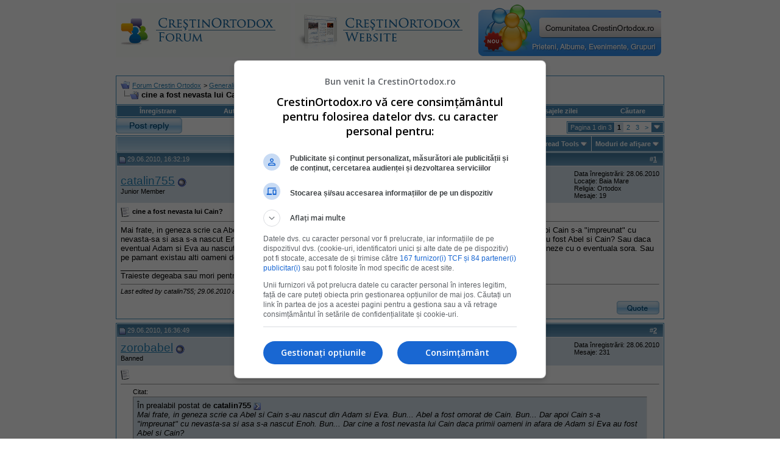

--- FILE ---
content_type: text/html; charset=ISO-8859-2
request_url: https://www.crestinortodox.ro/forum/showthread.php?s=e868bfdcc162c4e0fd4daa5047c02523&t=9950
body_size: 14957
content:
<!DOCTYPE html PUBLIC "-//W3C//DTD XHTML 1.0 Transitional//EN" "http://www.w3.org/TR/xhtml1/DTD/xhtml1-transitional.dtd">
<html xmlns="http://www.w3.org/1999/xhtml" dir="ltr" lang="ro">
<head>
	<meta http-equiv="Content-Type" content="text/html; charset=ISO-8859-2" />
<meta name="generator" content="vBulletin 3.7.3" />

<meta name="keywords" content=" cine a fost nevasta lui Cain?, crestinism, ortodox, ortodoxie, crestini, crestin" />
<meta name="description" content=" cine a fost nevasta lui Cain? " />


<!-- CSS Stylesheet -->
<style type="text/css" id="vbulletin_css">
/**
* vBulletin 3.7.3 CSS
* Style: 'Default Style'; Style ID: 1
*/
body
{
	background: #FFFFFF;
	color: #000000;
	font: 10pt verdana, geneva, lucida, 'lucida grande', arial, helvetica, sans-serif;
	margin: 5px 10px 10px 10px;
	padding: 0px;
}
a:visited, body_avisited
{
	text-decoration: none;
}
.page
{
	background: #FFFFFF;
	color: #000000;
}
.page a:link, .page_alink
{
	color: #2982b6;
	text-decoration: udnerline;
}
.page a:visited, .page_avisited
{
	color: #1f5e83;
	text-decoration: underline;
}
.page a:hover, .page a:active, .page_ahover
{
	color: #2982b6;
	text-decoration: none;
}
td, th, p, li
{
	font: 10pt verdana, geneva, lucida, 'lucida grande', arial, helvetica, sans-serif;
}
.tborder
{
	background: transparent;
	color: #000000;
	border: 1px solid #3f90be;
}
.tcat
{
	background: #869BBF url(images/gradients/gradient_tcat.gif) repeat-x top left;
	color: #004976;
	font: bold 10pt verdana, geneva, lucida, 'lucida grande', arial, helvetica, sans-serif;
}
.tcat a:link, .tcat_alink
{
	color: #004976;
	text-decoration: none;
}
.tcat a:visited, .tcat_avisited
{
	color: #004976;
	text-decoration: none;
}
.tcat a:hover, .tcat a:active, .tcat_ahover
{
	color: #004976;
	text-decoration: underline;
}
.thead
{
	background: #5C7099 url(images/gradients/gradient_thead.gif) repeat-x top left;
	color: #FFFFFF;
	font: bold 11px tahoma, verdana, geneva, lucida, 'lucida grande', arial, helvetica, sans-serif;
}
.thead a:link, .thead_alink
{
	color: #FFFFFF;
}
.thead a:visited, .thead_avisited
{
	color: #FFFFFF;
}
.thead a:hover, .thead a:active, .thead_ahover
{
	color: #FFFFFF;
	text-decoration: underline;
}
.tfoot
{
	background: #70a7ca;
	color: #ffffff;
}
.tfoot a:link, .tfoot_alink
{
	color: #ffffff;
}
.tfoot a:visited, .tfoot_avisited
{
	color: #ffffff;
}
.tfoot a:hover, .tfoot a:active, .tfoot_ahover
{
	color: #ffffff;
	text-decoration: underline;
}
.alt1, .alt1Active
{
	background: #ffffff;
	color: #000000;
}
.alt2, .alt2Active
{
	background: #d6e3eb;
	color: #000000;
}
.inlinemod
{
	background: #FFFFCC;
	color: #000000;
}
.wysiwyg
{
	background: #F5F5FF;
	color: #000000;
	font: 10pt verdana, geneva, lucida, 'lucida grande', arial, helvetica, sans-serif;
	margin: 5px 10px 10px 10px;
	padding: 0px;
}
.wysiwyg a:link, .wysiwyg_alink
{
	color: #2982b6;
}
.wysiwyg a:visited, .wysiwyg_avisited
{
	color: #1f5e83;
}
.wysiwyg a:hover, .wysiwyg a:active, .wysiwyg_ahover
{
	color: #2982b6;
	text-decoration: underline;
}
textarea, .bginput
{
	font: 10pt verdana, geneva, lucida, 'lucida grande', arial, helvetica, sans-serif;
}
.bginput option, .bginput optgroup
{
	font-size: 10pt;
	font-family: verdana, geneva, lucida, 'lucida grande', arial, helvetica, sans-serif;
}
.button
{
	font: 11px verdana, geneva, lucida, 'lucida grande', arial, helvetica, sans-serif;
}
select
{
	font: 11px verdana, geneva, lucida, 'lucida grande', arial, helvetica, sans-serif;
}
option, optgroup
{
	font-size: 11px;
	font-family: verdana, geneva, lucida, 'lucida grande', arial, helvetica, sans-serif;
}
.smallfont
{
	font: 11px verdana, geneva, lucida, 'lucida grande', arial, helvetica, sans-serif;
}
.time
{
	color: #000000;
}
.navbar
{
	font: 11px verdana, geneva, lucida, 'lucida grande', arial, helvetica, sans-serif;
}
.highlight
{
	color: #cc0000;
	font-weight: bold;
}
.fjsel
{
	background: #457da1;
	color: #ffffff;
}
.fjdpth0
{
	background: #F7F7F7;
	color: #000000;
}
.panel
{
	background: #E4E7F5 url(images/gradients/gradient_panel.gif) repeat-x top left;
	color: #000000;
	padding: 10px;
	border: 2px outset;
}
.panelsurround
{
	background: #D1D4E0 url(images/gradients/gradient_panelsurround.gif) repeat-x top left;
	color: #000000;
}
legend
{
	color: #c2c2c2;
	font: 11px tahoma, verdana, geneva, lucida, 'lucida grande', arial, helvetica, sans-serif;
}
.vbmenu_control
{
	background: #4686b0;
	color: #fff;
	font: bold 11px tahoma, verdana, geneva, lucida, 'lucida grande', arial, helvetica, sans-serif;
	padding: 3px 6px 3px 6px;
	white-space: nowrap;
}
.vbmenu_control a:link, .vbmenu_control_alink
{
	color: #fff;
	text-decoration: none;
}
.vbmenu_control a:visited, .vbmenu_control_avisited
{
	color: #fff;
	text-decoration: none;
}
.vbmenu_control a:hover, .vbmenu_control a:active, .vbmenu_control_ahover
{
	color: #fff;
	text-decoration: underline;
}
.vbmenu_popup
{
	background: #FFFFFF;
	color: #000000;
	border: 1px solid #0B198C;
}
.vbmenu_option
{
	background: #eeeeee;
	color: #4686b0;
	font: 11px verdana, geneva, lucida, 'lucida grande', arial, helvetica, sans-serif;
	white-space: nowrap;
	cursor: pointer;
}
.vbmenu_option a:link, .vbmenu_option_alink
{
	color: #4686b0;
	text-decoration: none;
}
.vbmenu_option a:visited, .vbmenu_option_avisited
{
	color: #4686b0;
	text-decoration: none;
}
.vbmenu_option a:hover, .vbmenu_option a:active, .vbmenu_option_ahover
{
	color: #4686b0;
	text-decoration: none;
}
.vbmenu_hilite
{
	background: #dddddd;
	color: #4686b0;
	font: 11px verdana, geneva, lucida, 'lucida grande', arial, helvetica, sans-serif;
	white-space: nowrap;
	cursor: pointer;
}
.vbmenu_hilite a:link, .vbmenu_hilite_alink
{
	color: #4686b0;
	text-decoration: none;
}
.vbmenu_hilite a:visited, .vbmenu_hilite_avisited
{
	color: #4686b0;
	text-decoration: none;
}
.vbmenu_hilite a:hover, .vbmenu_hilite a:active, .vbmenu_hilite_ahover
{
	color: #4686b0;
	text-decoration: none;
}
/* ***** styling for 'big' usernames on postbit etc. ***** */
.bigusername { font-size: 14pt; }

/* ***** small padding on 'thead' elements ***** */
td.thead, th.thead, div.thead { padding: 4px; }

/* ***** basic styles for multi-page nav elements */
.pagenav a { text-decoration: none; }
.pagenav td { padding: 2px 4px 2px 4px; }

/* ***** de-emphasized text */
.shade, a.shade:link, a.shade:visited { color: #777777; text-decoration: none; }
a.shade:active, a.shade:hover { color: #FF4400; text-decoration: underline; }
.tcat .shade, .thead .shade, .tfoot .shade { color: #DDDDDD; }

/* ***** define margin and font-size for elements inside panels ***** */
.fieldset { margin-bottom: 6px; }
.fieldset, .fieldset td, .fieldset p, .fieldset li { font-size: 11px; }
</style>
<link rel="stylesheet" type="text/css" href="clientscript/vbulletin_important.css?v=373" />


<!-- / CSS Stylesheet -->

<script type="text/javascript" src="clientscript/yui/yahoo-dom-event/yahoo-dom-event.js?v=373"></script>
<script type="text/javascript" src="clientscript/yui/connection/connection-min.js?v=373"></script>
<script type="text/javascript">
<!--
var SESSIONURL = "s=ec1c3cd89d77ac2c664da747d198ff58&";
var SECURITYTOKEN = "guest";
var IMGDIR_MISC = "images/misc";
var vb_disable_ajax = parseInt("0", 10);
// -->
</script>
<script type="text/javascript" src="clientscript/vbulletin_global.js?v=373"></script>
<script type="text/javascript" src="clientscript/vbulletin_menu.js?v=373"></script>



<!--jsheader-->
<script async='async' src='https://www.googletagservices.com/tag/js/gpt.js'></script>
<script>
    var googletag = googletag || {};
    googletag.cmd = googletag.cmd || [];
</script>
<script>
googletag.cmd.push(function() {
    googletag.defineSlot('/11453545/CrestinOrtodox-Desktop-Top', [[970, 90], [728, 90]], 'div-gpt-ad-1477553394176-0').addService(googletag.pubads());
    googletag.defineSlot('/11453545/CrestinOrtodox-Desktop-Right1', [[300, 250], [300, 600]], 'div-gpt-ad-1477553300228-0').addService(googletag.pubads());
    googletag.pubads().enableSingleRequest();
    googletag.pubads().collapseEmptyDivs();
    googletag.enableServices();

});
</script>
<!--//jsheader-->
	<title> cine a fost nevasta lui Cain? - Forum Crestin Ortodox</title>
	<script type="text/javascript" src="clientscript/vbulletin_post_loader.js?v=373"></script>
	<style type="text/css" id="vbulletin_showthread_css">
	<!--
	
	#links div { white-space: nowrap; }
	#links img { vertical-align: middle; }
	-->
	</style>
</head>
<body onload="">
<!-- logo -->
<a name="top"></a>
<table border="0" width="900px" cellpadding="0" cellspacing="0" align="center">
<tr>
	
       <td align="left"><a href="index.php?s=ec1c3cd89d77ac2c664da747d198ff58"><img src="images/misc/crestinortodoxlogo.gif" border="0" alt="Forum Crestin Ortodox" /></a></td>

	   <td align=""><a href="/"><img src="/forum/images/misc/crestinortodox-website.gif" border="0" alt="Crestin Ortodox" /></a></td>

       <td align="right">
<a href='/comunitate/' title='Intra pe Comunitatea CrestinOrtodox.ro'>
	<div style="height:86px;width:300px;overfloaw:hidden; background:url(/comunitate/images/comunitatea-crestina-300v2.png) 0 0px no-repeat; cursor:pointer;" 
		onmouseover="this.style.backgroundPosition='0 -86px'" 
		onmouseout="this.style.backgroundPosition='0 0px'"
		onclick="document.location.href='/comunitate/';"
	>&nbsp;</div>
</a>
</td>
		<td align="right" id="header_right_cell">
		&nbsp;
	</td>
</tr>
</table>
<!-- /logo -->
<br />

<table border="0" width="970px" cellpadding="0" cellspacing="0" align="center">
  <tr align="center" valign="middle">
    <td>
<!-- /11453545/CrestinOrtodox-Desktop-Top -->
<div id='div-gpt-ad-1477553394176-0'>
<script>
googletag.cmd.push(function() { googletag.display('div-gpt-ad-1477553394176-0'); });
</script>
</div>
    </td>
  </tr>
</table>


<!-- content table -->
<!-- open content container -->

<div align="center">
	<div class="page" style="width:950px; text-align:left">
		<div style="padding:0px 25px 0px 25px" align="left">





<br />

<!-- breadcrumb, login, pm info -->
<table class="tborder" cellpadding="6" cellspacing="1" border="0" width="100%" align="center">
<tr>
	<td class="alt1" width="100%">
		
			<table cellpadding="0" cellspacing="0" border="0">
			<tr valign="bottom">
				<td><a href="#" onclick="history.back(1); return false;"><img src="images/misc/navbits_start.gif" alt="Du-te înapoi" border="0" /></a></td>
				<td>&nbsp;</td>
				<td width="100%"><span class="navbar"><a href="index.php?s=ec1c3cd89d77ac2c664da747d198ff58" accesskey="1">Forum Crestin Ortodox</a></span> 
	<span class="navbar">&gt; <a href="forumdisplay.php?s=ec1c3cd89d77ac2c664da747d198ff58&amp;f=4">Generalitati</a></span>


	<span class="navbar">&gt; <a href="forumdisplay.php?s=ec1c3cd89d77ac2c664da747d198ff58&amp;f=503">Generalitati</a></span>

</td>
			</tr>
			<tr>
				<td class="navbar" style="font-size:10pt; padding-top:1px" colspan="3"><a href="/forum/showthread.php?s=e868bfdcc162c4e0fd4daa5047c02523&amp;t=9950"><img class="inlineimg" src="images/misc/navbits_finallink_ltr.gif" alt="Reîncarc&#259; aceast&#259; pagin&#259;" border="0" /></a> <strong>
	 cine a fost nevasta lui Cain?

</strong></td>
			</tr>
			</table>
		
	</td>

	<td class="alt2" nowrap="nowrap" style="padding:0px">
		<!-- login form -->
		<!--<form action="login.php?do=login" method="post" onsubmit="md5hash(vb_login_password, vb_login_md5password, vb_login_md5password_utf, 0)">
		<script type="text/javascript" src="clientscript/vbulletin_md5.js?v=373"></script>
		<table cellpadding="0" cellspacing="3" border="0">
		<tr>
			<td class="smallfont" style="white-space: nowrap;"><label for="navbar_username">Numele Utilizatorului</label></td>
			<td><input type="text" class="bginput" style="font-size: 11px" name="vb_login_username" id="navbar_username" size="10" accesskey="u" tabindex="101" value="Numele Utilizatorului" onfocus="if (this.value == 'Numele Utilizatorului') this.value = '';" /></td>
			<td class="smallfont" nowrap="nowrap"><label for="cb_cookieuser_navbar"><input type="checkbox" name="cookieuser" value="1" tabindex="103" id="cb_cookieuser_navbar" accesskey="c" />Re&#355;ine-m&#259;?</label></td>
		</tr>
		<tr>
			<td class="smallfont"><label for="navbar_password">Parolă</label></td>
			<td><input type="password" class="bginput" style="font-size: 11px" name="vb_login_password" id="navbar_password" size="10" tabindex="102" /></td>
			<td><input type="submit" class="button" value="Loghează-te" tabindex="104" title="Introduceţi numele dvs. de utilizator şi parola în căsuţele pentru logare, sau apăsaţi pe butonul 'înregistrare' pentru a vă crea un cont." accesskey="s" /></td>
		</tr>
		</table>
		<input type="hidden" name="s" value="ec1c3cd89d77ac2c664da747d198ff58" />
		<input type="hidden" name="securitytoken" value="guest" />
		<input type="hidden" name="do" value="login" />
		<input type="hidden" name="vb_login_md5password" />
		<input type="hidden" name="vb_login_md5password_utf" />
		</form>-->
		<!-- / login form -->
	</td>

</tr>
</table>
<!-- / breadcrumb, login, pm info -->

<!-- nav buttons bar -->
<div class="tborder" style="padding:1px; border-top-width:0px">
	<table cellpadding="0" cellspacing="0" border="0" width="100%" align="center">
	<tr align="center">
		
		
			<td class="vbmenu_control"><!--<a href="register.php?s=ec1c3cd89d77ac2c664da747d198ff58" rel="nofollow">Înregistrare</a>--><a href=" ../Inscriere.html" rel="nofollow">Înregistrare</a></td>
<td class="vbmenu_control"><a href="../Login.html">Autentificare</a></td>
		<td class="vbmenu_control"><a href="faq.php?s=ec1c3cd89d77ac2c664da747d198ff58" accesskey="5">Întrebări frecvente</a></td>
		
		
		
		<td class="vbmenu_control"><a href="private.php?s=ec1c3cd89d77ac2c664da747d198ff58">Mesaje Private</a></td>
		
			
				
				<td class="vbmenu_control"><a href="search.php?s=ec1c3cd89d77ac2c664da747d198ff58&amp;do=getdaily" accesskey="2">Mesajele zilei</a></td>
				
				<td id="navbar_search" class="vbmenu_control"><a href="search.php?s=ec1c3cd89d77ac2c664da747d198ff58" accesskey="4" rel="nofollow">C&#259;utare</a> </td>
			
			
		
		
		
		</tr>
	</table>
</div>
<!-- / nav buttons bar -->
<!-- aici banner -->






<!-- NAVBAR POPUP MENUS -->

	
	<!-- header quick search form -->
	<div class="vbmenu_popup" id="navbar_search_menu" style="display:none" align="left">
		<table cellpadding="4" cellspacing="1" border="0">
		<tr>
			<td class="thead">C&#259;utare în forumuri</td>
		</tr>
		<tr>
			<td class="vbmenu_option" title="nohilite">
				<form action="search.php?do=process" method="post">

					<input type="hidden" name="do" value="process" />
					<input type="hidden" name="quicksearch" value="1" />
					<input type="hidden" name="childforums" value="1" />
					<input type="hidden" name="exactname" value="1" />
					<input type="hidden" name="s" value="ec1c3cd89d77ac2c664da747d198ff58" />
					<input type="hidden" name="securitytoken" value="guest" />
					<div><input type="text" class="bginput" name="query" size="25" tabindex="1001" /><input type="submit" class="button" value="Du-te" tabindex="1004" /></div>
					<div style="margin-top:6px">
						<label for="rb_nb_sp0"><input type="radio" name="showposts" value="0" id="rb_nb_sp0" tabindex="1002" checked="checked" />Show Threads</label>
						&nbsp;
						<label for="rb_nb_sp1"><input type="radio" name="showposts" value="1" id="rb_nb_sp1" tabindex="1003" />Show Posts</label>
					</div>
				</form>
			</td>
		</tr>
		
		<tr>
			<td class="vbmenu_option"><a href="tags.php?s=ec1c3cd89d77ac2c664da747d198ff58" rel="nofollow">Tag Search</a></td>
		</tr>
		
		<tr>
			<td class="vbmenu_option"><a href="search.php?s=ec1c3cd89d77ac2c664da747d198ff58" accesskey="4" rel="nofollow">C&#259;utare avansat&#259;</a></td>
		</tr>
		
		</table>
	</div>
	<!-- / header quick search form -->
	

	
<!-- / NAVBAR POPUP MENUS -->

<!-- PAGENAV POPUP -->
	<div class="vbmenu_popup" id="pagenav_menu" style="display:none">
		<table cellpadding="4" cellspacing="1" border="0">
		<tr>
			<td class="thead" nowrap="nowrap">Go to Page...</td>
		</tr>
		<tr>
			<td class="vbmenu_option" title="nohilite">
			<form action="index.php" method="get" onsubmit="return this.gotopage()" id="pagenav_form">
				<input type="text" class="bginput" id="pagenav_itxt" style="font-size:11px" size="4" />
				<input type="button" class="button" id="pagenav_ibtn" value="Du-te" />
			</form>
			</td>
		</tr>
		</table>
	</div>
<!-- / PAGENAV POPUP -->








<a name="poststop" id="poststop"></a>

<!-- controls above postbits -->
<table cellpadding="0" cellspacing="0" border="0" width="100%" style="margin-bottom:3px">
<tr valign="bottom">

	
		<td class="smallfont"><a href="newreply.php?s=ec1c3cd89d77ac2c664da747d198ff58&amp;do=newreply&amp;noquote=1&amp;p=264533" rel="nofollow"><img src="images/buttons/reply.gif" alt="R&#259;spunde" border="0" /></a></td>
	
	<td align="right"><div class="pagenav" align="right">
<table class="tborder" cellpadding="3" cellspacing="1" border="0">
<tr>
	<td class="vbmenu_control" style="font-weight:normal">Pagina 1 din 3</td>
	
	
		<td class="alt2"><span class="smallfont" title="Sunt ar&#259;tate rezultatele de la 1 la 10 din 24"><strong>1</strong></span></td>
 <td class="alt1"><a class="smallfont" href="showthread.php?s=ec1c3cd89d77ac2c664da747d198ff58&amp;t=9950&amp;page=2" title="Arat&#259; rezultatele de la 11 la 20 din 24">2</a></td><td class="alt1"><a class="smallfont" href="showthread.php?s=ec1c3cd89d77ac2c664da747d198ff58&amp;t=9950&amp;page=3" title="Arat&#259; rezultatele de la 21 la 24 din 24">3</a></td>
	<td class="alt1"><a class="smallfont" href="showthread.php?s=ec1c3cd89d77ac2c664da747d198ff58&amp;t=9950&amp;page=2" title="Următoarea pagină - Rezultatele de la 11 la 20 din 24">&gt;</a></td>
	
	<td class="vbmenu_control" title="showthread.php?s=ec1c3cd89d77ac2c664da747d198ff58&amp;t=9950"><a name="PageNav"></a></td>
</tr>
</table>
</div></td>
</tr>
</table>
<!-- / controls above postbits -->

<!-- toolbar -->
<table class="tborder" cellpadding="6" cellspacing="1" border="0" width="100%" align="center" style="border-bottom-width:0px">
<tr>
	<td class="tcat" width="100%">
		<div class="smallfont">
		
		&nbsp;
		</div>
	</td>
	<td class="vbmenu_control" id="threadtools" nowrap="nowrap">
		<a href="/forum/showthread.php?t=9950&amp;nojs=1#goto_threadtools">Thread Tools</a>
		<script type="text/javascript"> vbmenu_register("threadtools"); </script>
	</td>
	
	<!--
	
	-->
	
	<td class="vbmenu_control" id="displaymodes" nowrap="nowrap">
		<a href="/forum/showthread.php?t=9950&amp;nojs=1#goto_displaymodes">Moduri de afişare</a>
		<script type="text/javascript"> vbmenu_register("displaymodes"); </script>
	</td>
	

	

</tr>
</table>
<!-- / toolbar -->



<!-- end content table -->

		</div>
	</div>
</div>

<!-- / close content container -->
<!-- / end content table -->





<div id="posts"><!-- post #264533 -->

	<!-- open content container -->

<div align="center">
	<div class="page" style="width:950px; text-align:left">
		<div style="padding:0px 25px 0px 25px" align="left">

	<div id="edit264533" style="padding:0px 0px 6px 0px">
	<!-- this is not the last post shown on the page -->



<table class="tborder" id="post264533" cellpadding="6" cellspacing="1" border="0" width="100%" align="center">
<tr>
	<td class="thead" >
		<div class="normal" style="float:right">
			&nbsp;
			#<a href="showpost.php?s=ec1c3cd89d77ac2c664da747d198ff58&amp;p=264533&amp;postcount=1" target="new" rel="nofollow" id="postcount264533" name="1"><strong>1</strong></a> &nbsp;
			
			
			
			
			
		</div>

		<div class="normal">
			<!-- status icon and date -->
			<a name="post264533"><img class="inlineimg" src="images/statusicon/post_old.gif" alt="Vechi" border="0" /></a>
			
				29.06.2010, 16:32:19
			
			
			<!-- / status icon and date -->
		</div>
	</td>
</tr>
<tr>
	<td class="alt2" style="padding:0px">
		<!-- user info -->
		<table cellpadding="0" cellspacing="6" border="0" width="100%">
		<tr>
			
			<td nowrap="nowrap">

				<div id="postmenu_264533">
					
					<a class="bigusername" href="member.php?s=ec1c3cd89d77ac2c664da747d198ff58&amp;u=27866">catalin755</a>
					<img class="inlineimg" src="images/statusicon/user_offline.gif" alt="catalin755 is offline" border="0" />


					<script type="text/javascript"> vbmenu_register("postmenu_264533", true); </script>
					
				</div>

				<div class="smallfont">Junior Member</div>
				
				

			</td>
			<td width="100%">&nbsp;</td>
			<td valign="top" nowrap="nowrap">

				<div class="smallfont">
					<div>Data înregistrării: 28.06.2010</div>
					<div>Locaţie: Baia Mare</div>
					
					<div>Religia: Ortodox</div>
					<div>
						Mesaje: 19
					</div>
					
					
					
					
					<div>    </div>
				</div>

			</td>
		</tr>
		</table>
		<!-- / user info -->
	</td>
</tr>
<tr>
	
	<td class="alt1" id="td_post_264533">
		
	<!-- message, attachments, sig -->

		

		
			<!-- icon and title -->
			<div class="smallfont">
				<img class="inlineimg" src="images/icons/icon1.gif" alt="Implicit" border="0" />
				<strong>cine a fost nevasta lui Cain?</strong>
			</div>
			<hr size="1" style="color:transparent; background-color:transparent" />
			<!-- / icon and title -->
		

		<!-- message -->
		<div id="post_message_264533">
			
			Mai frate, in geneza scrie ca Abel si Cain s-au nascut din Adam si Eva. Bun... Abel a fost omorat de Cain. Bun... Dar apoi Cain s-a &quot;impreunat&quot; cu nevasta-sa si asa s-a nascut Enoh. Bun... Dar cine a fost nevasta lui Cain daca primii oameni in afara de Adam si Eva au fost Abel si Cain? Sau daca eventual Adam si Eva au nascut alti fii si fiice, atunci rasa umana provine din incest? Caci ar fi trebuit Cain sa se impreuneze cu o eventuala sora. Sau pe pamant existau alti oameni de care Biblia nu vorbeste nicaieri. E interesant de stiut care ne sunt originile?
		</div>
		<!-- / message -->

		

		
		

		
		<!-- sig -->
			<div>
				__________________<br />
				Traieste degeaba sau mori pentru ceva...
			</div>
		<!-- / sig -->
		

		

		
		<!-- edit note -->
			<div class="smallfont">
				<hr size="1" style="color:transparent; background-color:transparent" />
				<em>
					
						Last edited by catalin755; 29.06.2010 at <span class="time">16:35:11</span>.
					
					
				</em>
			</div>
		<!-- / edit note -->
		

		<div style="margin-top: 10px" align="right">
			<!-- controls -->
			
			
			
				<a href="newreply.php?s=ec1c3cd89d77ac2c664da747d198ff58&amp;do=newreply&amp;p=264533" rel="nofollow"><img src="images/buttons/quote.gif" alt="Reply With Quote" border="0" /></a>
			
			
			
			
			
			
			
				
			
			
			<!-- / controls -->
		</div>

	<!-- message, attachments, sig -->

	</td>
</tr>
</table>


<!-- post 264533 popup menu -->
<div class="vbmenu_popup" id="postmenu_264533_menu" style="display:none;">
	<table cellpadding="4" cellspacing="1" border="0">
	<tr>
		<td class="thead">catalin755</td>
	</tr>
	
		<tr><td class="vbmenu_option"><a href="member.php?s=ec1c3cd89d77ac2c664da747d198ff58&amp;u=27866">View Public Profile</a></td></tr>
	
	
		<tr><td class="vbmenu_option"><a href="private.php?s=ec1c3cd89d77ac2c664da747d198ff58&amp;do=newpm&amp;u=27866" rel="nofollow">Trimite un mesaj privat pentru catalin755</a></td></tr>
	
	
	
	
		<tr><td class="vbmenu_option"><a href="search.php?s=ec1c3cd89d77ac2c664da747d198ff58&amp;do=finduser&amp;u=27866" rel="nofollow">Caută toate mesajele de catalin755</a></td></tr>
	
	
	
	</table>
</div>
<!-- / post 264533 popup menu -->


	</div>
	
		</div>
	</div>
</div>

<!-- / close content container -->

<!-- / post #264533 --><!-- post #264535 -->

	<!-- open content container -->

<div align="center">
	<div class="page" style="width:950px; text-align:left">
		<div style="padding:0px 25px 0px 25px" align="left">

	<div id="edit264535" style="padding:0px 0px 6px 0px">
	<!-- this is not the last post shown on the page -->



<table class="tborder" id="post264535" cellpadding="6" cellspacing="1" border="0" width="100%" align="center">
<tr>
	<td class="thead" >
		<div class="normal" style="float:right">
			&nbsp;
			#<a href="showpost.php?s=ec1c3cd89d77ac2c664da747d198ff58&amp;p=264535&amp;postcount=2" target="new" rel="nofollow" id="postcount264535" name="2"><strong>2</strong></a> &nbsp;
			
			
			
			
			
		</div>

		<div class="normal">
			<!-- status icon and date -->
			<a name="post264535"><img class="inlineimg" src="images/statusicon/post_old.gif" alt="Vechi" border="0" /></a>
			
				29.06.2010, 16:36:49
			
			
			<!-- / status icon and date -->
		</div>
	</td>
</tr>
<tr>
	<td class="alt2" style="padding:0px">
		<!-- user info -->
		<table cellpadding="0" cellspacing="6" border="0" width="100%">
		<tr>
			
			<td nowrap="nowrap">

				<div id="postmenu_264535">
					
					<a class="bigusername" href="member.php?s=ec1c3cd89d77ac2c664da747d198ff58&amp;u=27868">zorobabel</a>
					<img class="inlineimg" src="images/statusicon/user_offline.gif" alt="zorobabel is offline" border="0" />


					<script type="text/javascript"> vbmenu_register("postmenu_264535", true); </script>
					
				</div>

				<div class="smallfont">Banned</div>
				
				

			</td>
			<td width="100%">&nbsp;</td>
			<td valign="top" nowrap="nowrap">

				<div class="smallfont">
					<div>Data înregistrării: 28.06.2010</div>
					
					
					
					<div>
						Mesaje: 231
					</div>
					
					
					
					
					<div>    </div>
				</div>

			</td>
		</tr>
		</table>
		<!-- / user info -->
	</td>
</tr>
<tr>
	
	<td class="alt1" id="td_post_264535">
		
	<!-- message, attachments, sig -->

		

		
			<!-- icon and title -->
			<div class="smallfont">
				<img class="inlineimg" src="images/icons/icon1.gif" alt="Implicit" border="0" />
				
			</div>
			<hr size="1" style="color:transparent; background-color:transparent" />
			<!-- / icon and title -->
		

		<!-- message -->
		<div id="post_message_264535">
			
			<div style="margin:20px; margin-top:5px; ">
	<div class="smallfont" style="margin-bottom:2px">Citat:</div>
	<table cellpadding="6" cellspacing="0" border="0" width="100%">
	<tr>
		<td class="alt2" style="border:1px inset">
			
				<div>
					În prealabil postat de <strong>catalin755</strong>
					<a href="showthread.php?s=ec1c3cd89d77ac2c664da747d198ff58&amp;p=264533#post264533" rel="nofollow"><img class="inlineimg" src="images/buttons/viewpost.gif" border="0" alt="Vezi mesajul" /></a>
				</div>
				<div style="font-style:italic">Mai frate, in geneza scrie ca Abel si Cain s-au nascut din Adam si Eva. Bun... Abel a fost omorat de Cain. Bun... Dar apoi Cain s-a &quot;impreunat&quot; cu nevasta-sa si asa s-a nascut Enoh. Bun... Dar cine a fost nevasta lui Cain daca primii oameni in afara de Adam si Eva au fost Abel si Cain?</div>
			
		</td>
	</tr>
	</table>
</div>Sf Scriptura relateaza asa evenimentul:<br />
<b>&quot;Şi s-a dus Cain de la faţa lui Dumnezeu şi a locuit în ţinutul Nod, la răsărit de Eden. <br />
După aceea a cunoscut Cain pe femeia sa şi ea, zămislind, a născut pe Enoh. Apoi a zidit Cain o cetate şi a numit-o, după numele fiului său, Enoh.&quot;</b><br />
<br />
Termenul principal din versetele de mai sus este &quot;dupa aceea&quot;. asta poate insemna 50 100 de ani(o presupunere) dat fiind ca in vremea respectiva oamenii traiau suficient de mult. Ori in 100 de ani deja populatia era mult mai mare.
		</div>
		<!-- / message -->

		

		
		

		

		

		

		<div style="margin-top: 10px" align="right">
			<!-- controls -->
			
			
			
				<a href="newreply.php?s=ec1c3cd89d77ac2c664da747d198ff58&amp;do=newreply&amp;p=264535" rel="nofollow"><img src="images/buttons/quote.gif" alt="Reply With Quote" border="0" /></a>
			
			
			
			
			
			
			
				
			
			
			<!-- / controls -->
		</div>

	<!-- message, attachments, sig -->

	</td>
</tr>
</table>


<!-- post 264535 popup menu -->
<div class="vbmenu_popup" id="postmenu_264535_menu" style="display:none;">
	<table cellpadding="4" cellspacing="1" border="0">
	<tr>
		<td class="thead">zorobabel</td>
	</tr>
	
		<tr><td class="vbmenu_option"><a href="member.php?s=ec1c3cd89d77ac2c664da747d198ff58&amp;u=27868">View Public Profile</a></td></tr>
	
	
	
	
	
		<tr><td class="vbmenu_option"><a href="search.php?s=ec1c3cd89d77ac2c664da747d198ff58&amp;do=finduser&amp;u=27868" rel="nofollow">Caută toate mesajele de zorobabel</a></td></tr>
	
	
	
	</table>
</div>
<!-- / post 264535 popup menu -->


	</div>
	
		</div>
	</div>
</div>

<!-- / close content container -->

<!-- / post #264535 --><!-- post #264538 -->

	<!-- open content container -->

<div align="center">
	<div class="page" style="width:950px; text-align:left">
		<div style="padding:0px 25px 0px 25px" align="left">

	<div id="edit264538" style="padding:0px 0px 6px 0px">
	<!-- this is not the last post shown on the page -->



<table class="tborder" id="post264538" cellpadding="6" cellspacing="1" border="0" width="100%" align="center">
<tr>
	<td class="thead" >
		<div class="normal" style="float:right">
			&nbsp;
			#<a href="showpost.php?s=ec1c3cd89d77ac2c664da747d198ff58&amp;p=264538&amp;postcount=3" target="new" rel="nofollow" id="postcount264538" name="3"><strong>3</strong></a> &nbsp;
			
			
			
			
			
		</div>

		<div class="normal">
			<!-- status icon and date -->
			<a name="post264538"><img class="inlineimg" src="images/statusicon/post_old.gif" alt="Vechi" border="0" /></a>
			
				29.06.2010, 16:40:14
			
			
			<!-- / status icon and date -->
		</div>
	</td>
</tr>
<tr>
	<td class="alt2" style="padding:0px">
		<!-- user info -->
		<table cellpadding="0" cellspacing="6" border="0" width="100%">
		<tr>
			<td class="alt2"><a href="member.php?s=ec1c3cd89d77ac2c664da747d198ff58&amp;u=19420"><img src="image.php?s=ec1c3cd89d77ac2c664da747d198ff58&amp;u=19420&amp;dateline=1355043440" width="60" height="80" alt="Atreides's Avatar" border="0" /></a></td>
			<td nowrap="nowrap">

				<div id="postmenu_264538">
					
					<a class="bigusername" href="member.php?s=ec1c3cd89d77ac2c664da747d198ff58&amp;u=19420">Atreides</a>
					<img class="inlineimg" src="images/statusicon/user_offline.gif" alt="Atreides is offline" border="0" />


					<script type="text/javascript"> vbmenu_register("postmenu_264538", true); </script>
					
				</div>

				<div class="smallfont">Senior Member</div>
				
				

			</td>
			<td width="100%">&nbsp;</td>
			<td valign="top" nowrap="nowrap">

				<div class="smallfont">
					<div>Data înregistrării: 28.09.2009</div>
					<div>Locaţie: Bucure&#537;ti</div>
					
					<div>Religia: Ortodox</div>
					<div>
						Mesaje: 151
					</div>
					
					
					
					
					<div>    </div>
				</div>

			</td>
		</tr>
		</table>
		<!-- / user info -->
	</td>
</tr>
<tr>
	
	<td class="alt1" id="td_post_264538">
		
	<!-- message, attachments, sig -->

		

		
			<!-- icon and title -->
			<div class="smallfont">
				<img class="inlineimg" src="images/icons/icon1.gif" alt="Implicit" border="0" />
				
			</div>
			<hr size="1" style="color:transparent; background-color:transparent" />
			<!-- / icon and title -->
		

		<!-- message -->
		<div id="post_message_264538">
			
			<div style="margin:20px; margin-top:5px; ">
	<div class="smallfont" style="margin-bottom:2px">Citat:</div>
	<table cellpadding="6" cellspacing="0" border="0" width="100%">
	<tr>
		<td class="alt2" style="border:1px inset">
			
				cine a fost nevasta lui Cain?
			
		</td>
	</tr>
	</table>
</div>o femeie. parerea mea.
		</div>
		<!-- / message -->

		

		
		

		
		<!-- sig -->
			<div>
				__________________<br />
				Nihil sine Deo!
			</div>
		<!-- / sig -->
		

		

		

		<div style="margin-top: 10px" align="right">
			<!-- controls -->
			
			
			
				<a href="newreply.php?s=ec1c3cd89d77ac2c664da747d198ff58&amp;do=newreply&amp;p=264538" rel="nofollow"><img src="images/buttons/quote.gif" alt="Reply With Quote" border="0" /></a>
			
			
			
			
			
			
			
				
			
			
			<!-- / controls -->
		</div>

	<!-- message, attachments, sig -->

	</td>
</tr>
</table>


<!-- post 264538 popup menu -->
<div class="vbmenu_popup" id="postmenu_264538_menu" style="display:none;">
	<table cellpadding="4" cellspacing="1" border="0">
	<tr>
		<td class="thead">Atreides</td>
	</tr>
	
		<tr><td class="vbmenu_option"><a href="member.php?s=ec1c3cd89d77ac2c664da747d198ff58&amp;u=19420">View Public Profile</a></td></tr>
	
	
		<tr><td class="vbmenu_option"><a href="private.php?s=ec1c3cd89d77ac2c664da747d198ff58&amp;do=newpm&amp;u=19420" rel="nofollow">Trimite un mesaj privat pentru Atreides</a></td></tr>
	
	
	
	
		<tr><td class="vbmenu_option"><a href="search.php?s=ec1c3cd89d77ac2c664da747d198ff58&amp;do=finduser&amp;u=19420" rel="nofollow">Caută toate mesajele de Atreides</a></td></tr>
	
	
	
	</table>
</div>
<!-- / post 264538 popup menu -->


	</div>
	
		</div>
	</div>
</div>

<!-- / close content container -->

<!-- / post #264538 --><!-- post #264539 -->

	<!-- open content container -->

<div align="center">
	<div class="page" style="width:950px; text-align:left">
		<div style="padding:0px 25px 0px 25px" align="left">

	<div id="edit264539" style="padding:0px 0px 6px 0px">
	<!-- this is not the last post shown on the page -->



<table class="tborder" id="post264539" cellpadding="6" cellspacing="1" border="0" width="100%" align="center">
<tr>
	<td class="thead" >
		<div class="normal" style="float:right">
			&nbsp;
			#<a href="showpost.php?s=ec1c3cd89d77ac2c664da747d198ff58&amp;p=264539&amp;postcount=4" target="new" rel="nofollow" id="postcount264539" name="4"><strong>4</strong></a> &nbsp;
			
			
			
			
			
		</div>

		<div class="normal">
			<!-- status icon and date -->
			<a name="post264539"><img class="inlineimg" src="images/statusicon/post_old.gif" alt="Vechi" border="0" /></a>
			
				29.06.2010, 16:42:14
			
			
			<!-- / status icon and date -->
		</div>
	</td>
</tr>
<tr>
	<td class="alt2" style="padding:0px">
		<!-- user info -->
		<table cellpadding="0" cellspacing="6" border="0" width="100%">
		<tr>
			
			<td nowrap="nowrap">

				<div id="postmenu_264539">
					
					<a class="bigusername" href="member.php?s=ec1c3cd89d77ac2c664da747d198ff58&amp;u=26871">penticostalulmantuibil</a>
					<img class="inlineimg" src="images/statusicon/user_offline.gif" alt="penticostalulmantuibil is offline" border="0" />


					<script type="text/javascript"> vbmenu_register("postmenu_264539", true); </script>
					
				</div>

				<div class="smallfont">Banned</div>
				
				

			</td>
			<td width="100%">&nbsp;</td>
			<td valign="top" nowrap="nowrap">

				<div class="smallfont">
					<div>Data înregistrării: 27.04.2010</div>
					<div>Locaţie: Constanta</div>
					
					<div>Religia: Protestant</div>
					<div>
						Mesaje: 649
					</div>
					
					
					
					
					<div>   <a href="#" onclick="imwindow('yahoo', '26871', 400, 200); return false;"><img src="images/misc/im_yahoo.gif" alt="Trimite un mesaj prin Yahoo pentru penticostalulmantuibil" border="0" /></a> <a href="#" onclick="imwindow('skype', '26871', 400, 285); return false;"><img src="http://mystatus.skype.com/smallicon/nicolaeiacob" alt="Send a message via Skype&trade; to penticostalulmantuibil" border="0" /></a></div>
				</div>

			</td>
		</tr>
		</table>
		<!-- / user info -->
	</td>
</tr>
<tr>
	
	<td class="alt1" id="td_post_264539">
		
	<!-- message, attachments, sig -->

		

		
			<!-- icon and title -->
			<div class="smallfont">
				<img class="inlineimg" src="images/icons/icon1.gif" alt="Implicit" border="0" />
				
			</div>
			<hr size="1" style="color:transparent; background-color:transparent" />
			<!-- / icon and title -->
		

		<!-- message -->
		<div id="post_message_264539">
			
			Ai aici un raspuns competent:<br />
<a href="http://www.crestinortodox.ro/forum/showpost.php?p=260848&amp;postcount=15" target="_blank">http://www.crestinortodox.ro/forum/s...8&amp;postcount=15</a>
		</div>
		<!-- / message -->

		

		
		

		

		

		
		<!-- edit note -->
			<div class="smallfont">
				<hr size="1" style="color:transparent; background-color:transparent" />
				<em>
					
						Last edited by penticostalulmantuibil; 29.06.2010 at <span class="time">16:44:43</span>.
					
					
				</em>
			</div>
		<!-- / edit note -->
		

		<div style="margin-top: 10px" align="right">
			<!-- controls -->
			
			
			
				<a href="newreply.php?s=ec1c3cd89d77ac2c664da747d198ff58&amp;do=newreply&amp;p=264539" rel="nofollow"><img src="images/buttons/quote.gif" alt="Reply With Quote" border="0" /></a>
			
			
			
			
			
			
			
				
			
			
			<!-- / controls -->
		</div>

	<!-- message, attachments, sig -->

	</td>
</tr>
</table>


<!-- post 264539 popup menu -->
<div class="vbmenu_popup" id="postmenu_264539_menu" style="display:none;">
	<table cellpadding="4" cellspacing="1" border="0">
	<tr>
		<td class="thead">penticostalulmantuibil</td>
	</tr>
	
		<tr><td class="vbmenu_option"><a href="member.php?s=ec1c3cd89d77ac2c664da747d198ff58&amp;u=26871">View Public Profile</a></td></tr>
	
	
	
	
	
		<tr><td class="vbmenu_option"><a href="search.php?s=ec1c3cd89d77ac2c664da747d198ff58&amp;do=finduser&amp;u=26871" rel="nofollow">Caută toate mesajele de penticostalulmantuibil</a></td></tr>
	
	
	
	</table>
</div>
<!-- / post 264539 popup menu -->


	</div>
	
		</div>
	</div>
</div>

<!-- / close content container -->

<!-- / post #264539 --><!-- post #264547 -->

	<!-- open content container -->

<div align="center">
	<div class="page" style="width:950px; text-align:left">
		<div style="padding:0px 25px 0px 25px" align="left">

	<div id="edit264547" style="padding:0px 0px 6px 0px">
	<!-- this is not the last post shown on the page -->



<table class="tborder" id="post264547" cellpadding="6" cellspacing="1" border="0" width="100%" align="center">
<tr>
	<td class="thead" >
		<div class="normal" style="float:right">
			&nbsp;
			#<a href="showpost.php?s=ec1c3cd89d77ac2c664da747d198ff58&amp;p=264547&amp;postcount=5" target="new" rel="nofollow" id="postcount264547" name="5"><strong>5</strong></a> &nbsp;
			
			
			
			
			
		</div>

		<div class="normal">
			<!-- status icon and date -->
			<a name="post264547"><img class="inlineimg" src="images/statusicon/post_old.gif" alt="Vechi" border="0" /></a>
			
				29.06.2010, 16:55:58
			
			
			<!-- / status icon and date -->
		</div>
	</td>
</tr>
<tr>
	<td class="alt2" style="padding:0px">
		<!-- user info -->
		<table cellpadding="0" cellspacing="6" border="0" width="100%">
		<tr>
			
			<td nowrap="nowrap">

				<div id="postmenu_264547">
					
					<a class="bigusername" href="member.php?s=ec1c3cd89d77ac2c664da747d198ff58&amp;u=27866">catalin755</a>
					<img class="inlineimg" src="images/statusicon/user_offline.gif" alt="catalin755 is offline" border="0" />


					<script type="text/javascript"> vbmenu_register("postmenu_264547", true); </script>
					
				</div>

				<div class="smallfont">Junior Member</div>
				
				

			</td>
			<td width="100%">&nbsp;</td>
			<td valign="top" nowrap="nowrap">

				<div class="smallfont">
					<div>Data înregistrării: 28.06.2010</div>
					<div>Locaţie: Baia Mare</div>
					
					<div>Religia: Ortodox</div>
					<div>
						Mesaje: 19
					</div>
					
					
					
					
					<div>    </div>
				</div>

			</td>
		</tr>
		</table>
		<!-- / user info -->
	</td>
</tr>
<tr>
	
	<td class="alt1" id="td_post_264547">
		
	<!-- message, attachments, sig -->

		

		
			<!-- icon and title -->
			<div class="smallfont">
				<img class="inlineimg" src="images/icons/icon1.gif" alt="Implicit" border="0" />
				
			</div>
			<hr size="1" style="color:transparent; background-color:transparent" />
			<!-- / icon and title -->
		

		<!-- message -->
		<div id="post_message_264547">
			
			Imi cer scuze pentru postare. Rog Administratorul site-ului sa o stearga. Am observat ulterior ca exista deja o postare despre acelasi subiect. Sa nu incarcam serverul degeaba. Scuze inca o data.
		</div>
		<!-- / message -->

		

		
		

		
		<!-- sig -->
			<div>
				__________________<br />
				Traieste degeaba sau mori pentru ceva...
			</div>
		<!-- / sig -->
		

		

		

		<div style="margin-top: 10px" align="right">
			<!-- controls -->
			
			
			
				<a href="newreply.php?s=ec1c3cd89d77ac2c664da747d198ff58&amp;do=newreply&amp;p=264547" rel="nofollow"><img src="images/buttons/quote.gif" alt="Reply With Quote" border="0" /></a>
			
			
			
			
			
			
			
				
			
			
			<!-- / controls -->
		</div>

	<!-- message, attachments, sig -->

	</td>
</tr>
</table>


<!-- post 264547 popup menu -->
<div class="vbmenu_popup" id="postmenu_264547_menu" style="display:none;">
	<table cellpadding="4" cellspacing="1" border="0">
	<tr>
		<td class="thead">catalin755</td>
	</tr>
	
		<tr><td class="vbmenu_option"><a href="member.php?s=ec1c3cd89d77ac2c664da747d198ff58&amp;u=27866">View Public Profile</a></td></tr>
	
	
		<tr><td class="vbmenu_option"><a href="private.php?s=ec1c3cd89d77ac2c664da747d198ff58&amp;do=newpm&amp;u=27866" rel="nofollow">Trimite un mesaj privat pentru catalin755</a></td></tr>
	
	
	
	
		<tr><td class="vbmenu_option"><a href="search.php?s=ec1c3cd89d77ac2c664da747d198ff58&amp;do=finduser&amp;u=27866" rel="nofollow">Caută toate mesajele de catalin755</a></td></tr>
	
	
	
	</table>
</div>
<!-- / post 264547 popup menu -->


	</div>
	
		</div>
	</div>
</div>

<!-- / close content container -->

<!-- / post #264547 --><!-- post #264548 -->

	<!-- open content container -->

<div align="center">
	<div class="page" style="width:950px; text-align:left">
		<div style="padding:0px 25px 0px 25px" align="left">

	<div id="edit264548" style="padding:0px 0px 6px 0px">
	<!-- this is not the last post shown on the page -->



<table class="tborder" id="post264548" cellpadding="6" cellspacing="1" border="0" width="100%" align="center">
<tr>
	<td class="thead" >
		<div class="normal" style="float:right">
			&nbsp;
			#<a href="showpost.php?s=ec1c3cd89d77ac2c664da747d198ff58&amp;p=264548&amp;postcount=6" target="new" rel="nofollow" id="postcount264548" name="6"><strong>6</strong></a> &nbsp;
			
			
			
			
			
		</div>

		<div class="normal">
			<!-- status icon and date -->
			<a name="post264548"><img class="inlineimg" src="images/statusicon/post_old.gif" alt="Vechi" border="0" /></a>
			
				29.06.2010, 17:01:52
			
			
			<!-- / status icon and date -->
		</div>
	</td>
</tr>
<tr>
	<td class="alt2" style="padding:0px">
		<!-- user info -->
		<table cellpadding="0" cellspacing="6" border="0" width="100%">
		<tr>
			
			<td nowrap="nowrap">

				<div id="postmenu_264548">
					
					<a class="bigusername" href="member.php?s=ec1c3cd89d77ac2c664da747d198ff58&amp;u=12972">andreicozia</a>
					<img class="inlineimg" src="images/statusicon/user_offline.gif" alt="andreicozia is offline" border="0" />


					<script type="text/javascript"> vbmenu_register("postmenu_264548", true); </script>
					
				</div>

				<div class="smallfont">Banned</div>
				
				

			</td>
			<td width="100%">&nbsp;</td>
			<td valign="top" nowrap="nowrap">

				<div class="smallfont">
					<div>Data înregistrării: 23.02.2009</div>
					<div>Locaţie: Hristos, Budha, Mohamed, Krisna, iubire, pace</div>
					
					<div>Religia: Ortodox</div>
					<div>
						Mesaje: 4.806
					</div>
					
					
					
					
					<div>    </div>
				</div>

			</td>
		</tr>
		</table>
		<!-- / user info -->
	</td>
</tr>
<tr>
	
	<td class="alt1" id="td_post_264548">
		
	<!-- message, attachments, sig -->

		

		
			<!-- icon and title -->
			<div class="smallfont">
				<img class="inlineimg" src="images/icons/icon1.gif" alt="Implicit" border="0" />
				
			</div>
			<hr size="1" style="color:transparent; background-color:transparent" />
			<!-- / icon and title -->
		

		<!-- message -->
		<div id="post_message_264548">
			
			<div style="margin:20px; margin-top:5px; ">
	<div class="smallfont" style="margin-bottom:2px">Citat:</div>
	<table cellpadding="6" cellspacing="0" border="0" width="100%">
	<tr>
		<td class="alt2" style="border:1px inset">
			
				<div>
					În prealabil postat de <strong>zorobabel</strong>
					<a href="showthread.php?s=ec1c3cd89d77ac2c664da747d198ff58&amp;p=264535#post264535" rel="nofollow"><img class="inlineimg" src="images/buttons/viewpost.gif" border="0" alt="Vezi mesajul" /></a>
				</div>
				<div style="font-style:italic">Sf Scriptura relateaza asa evenimentul:<br />
<b>&quot; <br />
După aceea a cunoscut Cain pe femeia sa şi ea, zămislind, a născut pe Enoh. .&quot;</b><br />
<br />
.</div>
			
		</td>
	</tr>
	</table>
</div>Deci este clar o salbatica, neandertala focoasa din moment ce NU O CUNOSTEA pina atunci ca fiind sor'-sa
		</div>
		<!-- / message -->

		

		
		

		

		

		

		<div style="margin-top: 10px" align="right">
			<!-- controls -->
			
			
			
				<a href="newreply.php?s=ec1c3cd89d77ac2c664da747d198ff58&amp;do=newreply&amp;p=264548" rel="nofollow"><img src="images/buttons/quote.gif" alt="Reply With Quote" border="0" /></a>
			
			
			
			
			
			
			
				
			
			
			<!-- / controls -->
		</div>

	<!-- message, attachments, sig -->

	</td>
</tr>
</table>


<!-- post 264548 popup menu -->
<div class="vbmenu_popup" id="postmenu_264548_menu" style="display:none;">
	<table cellpadding="4" cellspacing="1" border="0">
	<tr>
		<td class="thead">andreicozia</td>
	</tr>
	
		<tr><td class="vbmenu_option"><a href="member.php?s=ec1c3cd89d77ac2c664da747d198ff58&amp;u=12972">View Public Profile</a></td></tr>
	
	
	
	
	
		<tr><td class="vbmenu_option"><a href="search.php?s=ec1c3cd89d77ac2c664da747d198ff58&amp;do=finduser&amp;u=12972" rel="nofollow">Caută toate mesajele de andreicozia</a></td></tr>
	
	
	
	</table>
</div>
<!-- / post 264548 popup menu -->


	</div>
	
		</div>
	</div>
</div>

<!-- / close content container -->

<!-- / post #264548 --><!-- post #264554 -->

	<!-- open content container -->

<div align="center">
	<div class="page" style="width:950px; text-align:left">
		<div style="padding:0px 25px 0px 25px" align="left">

	<div id="edit264554" style="padding:0px 0px 6px 0px">
	<!-- this is not the last post shown on the page -->



<table class="tborder" id="post264554" cellpadding="6" cellspacing="1" border="0" width="100%" align="center">
<tr>
	<td class="thead" >
		<div class="normal" style="float:right">
			&nbsp;
			#<a href="showpost.php?s=ec1c3cd89d77ac2c664da747d198ff58&amp;p=264554&amp;postcount=7" target="new" rel="nofollow" id="postcount264554" name="7"><strong>7</strong></a> &nbsp;
			
			
			
			
			
		</div>

		<div class="normal">
			<!-- status icon and date -->
			<a name="post264554"><img class="inlineimg" src="images/statusicon/post_old.gif" alt="Vechi" border="0" /></a>
			
				29.06.2010, 17:07:56
			
			
			<!-- / status icon and date -->
		</div>
	</td>
</tr>
<tr>
	<td class="alt2" style="padding:0px">
		<!-- user info -->
		<table cellpadding="0" cellspacing="6" border="0" width="100%">
		<tr>
			
			<td nowrap="nowrap">

				<div id="postmenu_264554">
					
					<a class="bigusername" href="member.php?s=ec1c3cd89d77ac2c664da747d198ff58&amp;u=27868">zorobabel</a>
					<img class="inlineimg" src="images/statusicon/user_offline.gif" alt="zorobabel is offline" border="0" />


					<script type="text/javascript"> vbmenu_register("postmenu_264554", true); </script>
					
				</div>

				<div class="smallfont">Banned</div>
				
				

			</td>
			<td width="100%">&nbsp;</td>
			<td valign="top" nowrap="nowrap">

				<div class="smallfont">
					<div>Data înregistrării: 28.06.2010</div>
					
					
					
					<div>
						Mesaje: 231
					</div>
					
					
					
					
					<div>    </div>
				</div>

			</td>
		</tr>
		</table>
		<!-- / user info -->
	</td>
</tr>
<tr>
	
	<td class="alt1" id="td_post_264554">
		
	<!-- message, attachments, sig -->

		

		
			<!-- icon and title -->
			<div class="smallfont">
				<img class="inlineimg" src="images/icons/icon1.gif" alt="Implicit" border="0" />
				
			</div>
			<hr size="1" style="color:transparent; background-color:transparent" />
			<!-- / icon and title -->
		

		<!-- message -->
		<div id="post_message_264554">
			
			<div style="margin:20px; margin-top:5px; ">
	<div class="smallfont" style="margin-bottom:2px">Citat:</div>
	<table cellpadding="6" cellspacing="0" border="0" width="100%">
	<tr>
		<td class="alt2" style="border:1px inset">
			
				<div>
					În prealabil postat de <strong>andreicozia</strong>
					<a href="showthread.php?s=ec1c3cd89d77ac2c664da747d198ff58&amp;p=264548#post264548" rel="nofollow"><img class="inlineimg" src="images/buttons/viewpost.gif" border="0" alt="Vezi mesajul" /></a>
				</div>
				<div style="font-style:italic">Deci este clar o salbatica, neandertala focoasa din moment ce NU O CUNOSTEA pina atunci ca fiind sor'-sa</div>
			
		</td>
	</tr>
	</table>
</div>dupa cum ai observat Cain plecase din cadrul familiei. Ca stia sau nu ca e sora-sa e mai putin important de vreme ce atunci erau normale relatiile frate-sora.
		</div>
		<!-- / message -->

		

		
		

		

		

		

		<div style="margin-top: 10px" align="right">
			<!-- controls -->
			
			
			
				<a href="newreply.php?s=ec1c3cd89d77ac2c664da747d198ff58&amp;do=newreply&amp;p=264554" rel="nofollow"><img src="images/buttons/quote.gif" alt="Reply With Quote" border="0" /></a>
			
			
			
			
			
			
			
				
			
			
			<!-- / controls -->
		</div>

	<!-- message, attachments, sig -->

	</td>
</tr>
</table>


<!-- post 264554 popup menu -->
<div class="vbmenu_popup" id="postmenu_264554_menu" style="display:none;">
	<table cellpadding="4" cellspacing="1" border="0">
	<tr>
		<td class="thead">zorobabel</td>
	</tr>
	
		<tr><td class="vbmenu_option"><a href="member.php?s=ec1c3cd89d77ac2c664da747d198ff58&amp;u=27868">View Public Profile</a></td></tr>
	
	
	
	
	
		<tr><td class="vbmenu_option"><a href="search.php?s=ec1c3cd89d77ac2c664da747d198ff58&amp;do=finduser&amp;u=27868" rel="nofollow">Caută toate mesajele de zorobabel</a></td></tr>
	
	
	
	</table>
</div>
<!-- / post 264554 popup menu -->


	</div>
	
		</div>
	</div>
</div>

<!-- / close content container -->

<!-- / post #264554 --><!-- post #264555 -->

	<!-- open content container -->

<div align="center">
	<div class="page" style="width:950px; text-align:left">
		<div style="padding:0px 25px 0px 25px" align="left">

	<div id="edit264555" style="padding:0px 0px 6px 0px">
	<!-- this is not the last post shown on the page -->



<table class="tborder" id="post264555" cellpadding="6" cellspacing="1" border="0" width="100%" align="center">
<tr>
	<td class="thead" >
		<div class="normal" style="float:right">
			&nbsp;
			#<a href="showpost.php?s=ec1c3cd89d77ac2c664da747d198ff58&amp;p=264555&amp;postcount=8" target="new" rel="nofollow" id="postcount264555" name="8"><strong>8</strong></a> &nbsp;
			
			
			
			
			
		</div>

		<div class="normal">
			<!-- status icon and date -->
			<a name="post264555"><img class="inlineimg" src="images/statusicon/post_old.gif" alt="Vechi" border="0" /></a>
			
				29.06.2010, 17:09:59
			
			
			<!-- / status icon and date -->
		</div>
	</td>
</tr>
<tr>
	<td class="alt2" style="padding:0px">
		<!-- user info -->
		<table cellpadding="0" cellspacing="6" border="0" width="100%">
		<tr>
			
			<td nowrap="nowrap">

				<div id="postmenu_264555">
					
					<a class="bigusername" href="member.php?s=ec1c3cd89d77ac2c664da747d198ff58&amp;u=26871">penticostalulmantuibil</a>
					<img class="inlineimg" src="images/statusicon/user_offline.gif" alt="penticostalulmantuibil is offline" border="0" />


					<script type="text/javascript"> vbmenu_register("postmenu_264555", true); </script>
					
				</div>

				<div class="smallfont">Banned</div>
				
				

			</td>
			<td width="100%">&nbsp;</td>
			<td valign="top" nowrap="nowrap">

				<div class="smallfont">
					<div>Data înregistrării: 27.04.2010</div>
					<div>Locaţie: Constanta</div>
					
					<div>Religia: Protestant</div>
					<div>
						Mesaje: 649
					</div>
					
					
					
					
					<div>   <a href="#" onclick="imwindow('yahoo', '26871', 400, 200); return false;"><img src="images/misc/im_yahoo.gif" alt="Trimite un mesaj prin Yahoo pentru penticostalulmantuibil" border="0" /></a> <a href="#" onclick="imwindow('skype', '26871', 400, 285); return false;"><img src="http://mystatus.skype.com/smallicon/nicolaeiacob" alt="Send a message via Skype&trade; to penticostalulmantuibil" border="0" /></a></div>
				</div>

			</td>
		</tr>
		</table>
		<!-- / user info -->
	</td>
</tr>
<tr>
	
	<td class="alt1" id="td_post_264555">
		
	<!-- message, attachments, sig -->

		

		
			<!-- icon and title -->
			<div class="smallfont">
				<img class="inlineimg" src="images/icons/icon1.gif" alt="Implicit" border="0" />
				
			</div>
			<hr size="1" style="color:transparent; background-color:transparent" />
			<!-- / icon and title -->
		

		<!-- message -->
		<div id="post_message_264555">
			
			Andrei, oare chiar sa nu cunosti tu semnificatia eufemismului cu pricina?<br />
Scuze, dar mi se pare ca doar te prefaci ca nu intelegi pasajul... :))
		</div>
		<!-- / message -->

		

		
		

		

		

		

		<div style="margin-top: 10px" align="right">
			<!-- controls -->
			
			
			
				<a href="newreply.php?s=ec1c3cd89d77ac2c664da747d198ff58&amp;do=newreply&amp;p=264555" rel="nofollow"><img src="images/buttons/quote.gif" alt="Reply With Quote" border="0" /></a>
			
			
			
			
			
			
			
				
			
			
			<!-- / controls -->
		</div>

	<!-- message, attachments, sig -->

	</td>
</tr>
</table>


<!-- post 264555 popup menu -->
<div class="vbmenu_popup" id="postmenu_264555_menu" style="display:none;">
	<table cellpadding="4" cellspacing="1" border="0">
	<tr>
		<td class="thead">penticostalulmantuibil</td>
	</tr>
	
		<tr><td class="vbmenu_option"><a href="member.php?s=ec1c3cd89d77ac2c664da747d198ff58&amp;u=26871">View Public Profile</a></td></tr>
	
	
	
	
	
		<tr><td class="vbmenu_option"><a href="search.php?s=ec1c3cd89d77ac2c664da747d198ff58&amp;do=finduser&amp;u=26871" rel="nofollow">Caută toate mesajele de penticostalulmantuibil</a></td></tr>
	
	
	
	</table>
</div>
<!-- / post 264555 popup menu -->


	</div>
	
		</div>
	</div>
</div>

<!-- / close content container -->

<!-- / post #264555 --><!-- post #264558 -->

	<!-- open content container -->

<div align="center">
	<div class="page" style="width:950px; text-align:left">
		<div style="padding:0px 25px 0px 25px" align="left">

	<div id="edit264558" style="padding:0px 0px 6px 0px">
	<!-- this is not the last post shown on the page -->



<table class="tborder" id="post264558" cellpadding="6" cellspacing="1" border="0" width="100%" align="center">
<tr>
	<td class="thead" >
		<div class="normal" style="float:right">
			&nbsp;
			#<a href="showpost.php?s=ec1c3cd89d77ac2c664da747d198ff58&amp;p=264558&amp;postcount=9" target="new" rel="nofollow" id="postcount264558" name="9"><strong>9</strong></a> &nbsp;
			
			
			
			
			
		</div>

		<div class="normal">
			<!-- status icon and date -->
			<a name="post264558"><img class="inlineimg" src="images/statusicon/post_old.gif" alt="Vechi" border="0" /></a>
			
				29.06.2010, 17:13:39
			
			
			<!-- / status icon and date -->
		</div>
	</td>
</tr>
<tr>
	<td class="alt2" style="padding:0px">
		<!-- user info -->
		<table cellpadding="0" cellspacing="6" border="0" width="100%">
		<tr>
			
			<td nowrap="nowrap">

				<div id="postmenu_264558">
					
					<a class="bigusername" href="member.php?s=ec1c3cd89d77ac2c664da747d198ff58&amp;u=12972">andreicozia</a>
					<img class="inlineimg" src="images/statusicon/user_offline.gif" alt="andreicozia is offline" border="0" />


					<script type="text/javascript"> vbmenu_register("postmenu_264558", true); </script>
					
				</div>

				<div class="smallfont">Banned</div>
				
				

			</td>
			<td width="100%">&nbsp;</td>
			<td valign="top" nowrap="nowrap">

				<div class="smallfont">
					<div>Data înregistrării: 23.02.2009</div>
					<div>Locaţie: Hristos, Budha, Mohamed, Krisna, iubire, pace</div>
					
					<div>Religia: Ortodox</div>
					<div>
						Mesaje: 4.806
					</div>
					
					
					
					
					<div>    </div>
				</div>

			</td>
		</tr>
		</table>
		<!-- / user info -->
	</td>
</tr>
<tr>
	
	<td class="alt1" id="td_post_264558">
		
	<!-- message, attachments, sig -->

		

		
			<!-- icon and title -->
			<div class="smallfont">
				<img class="inlineimg" src="images/icons/icon1.gif" alt="Implicit" border="0" />
				
			</div>
			<hr size="1" style="color:transparent; background-color:transparent" />
			<!-- / icon and title -->
		

		<!-- message -->
		<div id="post_message_264558">
			
			<div style="margin:20px; margin-top:5px; ">
	<div class="smallfont" style="margin-bottom:2px">Citat:</div>
	<table cellpadding="6" cellspacing="0" border="0" width="100%">
	<tr>
		<td class="alt2" style="border:1px inset">
			
				<div>
					În prealabil postat de <strong>penticostalulmantuibil</strong>
					<a href="showthread.php?s=ec1c3cd89d77ac2c664da747d198ff58&amp;p=264555#post264555" rel="nofollow"><img class="inlineimg" src="images/buttons/viewpost.gif" border="0" alt="Vezi mesajul" /></a>
				</div>
				<div style="font-style:italic">Andrei, oare chiar sa nu cunosti tu semnificatia eufemismului cu pricina?<br />
Scuze, dar mi se pare ca doar te prefaci ca nu intelegi pasajul... :))</div>
			
		</td>
	</tr>
	</table>
</div>Evident ca inteleg, insa refuz sa cred ca s-a insurat cu sora-sa...Eu unul CRED ca acesti oameni mai curatei care au aparut din neant(!, de care vorbesc toate culturile pamintului) s-au amestecat cu umanoizii salbatici existenti pe pamint sub forma de dobitoace fara creier, ca de fapt asta erau neandertalii.
		</div>
		<!-- / message -->

		

		
		

		

		

		

		<div style="margin-top: 10px" align="right">
			<!-- controls -->
			
			
			
				<a href="newreply.php?s=ec1c3cd89d77ac2c664da747d198ff58&amp;do=newreply&amp;p=264558" rel="nofollow"><img src="images/buttons/quote.gif" alt="Reply With Quote" border="0" /></a>
			
			
			
			
			
			
			
				
			
			
			<!-- / controls -->
		</div>

	<!-- message, attachments, sig -->

	</td>
</tr>
</table>


<!-- post 264558 popup menu -->
<div class="vbmenu_popup" id="postmenu_264558_menu" style="display:none;">
	<table cellpadding="4" cellspacing="1" border="0">
	<tr>
		<td class="thead">andreicozia</td>
	</tr>
	
		<tr><td class="vbmenu_option"><a href="member.php?s=ec1c3cd89d77ac2c664da747d198ff58&amp;u=12972">View Public Profile</a></td></tr>
	
	
	
	
	
		<tr><td class="vbmenu_option"><a href="search.php?s=ec1c3cd89d77ac2c664da747d198ff58&amp;do=finduser&amp;u=12972" rel="nofollow">Caută toate mesajele de andreicozia</a></td></tr>
	
	
	
	</table>
</div>
<!-- / post 264558 popup menu -->


	</div>
	
		</div>
	</div>
</div>

<!-- / close content container -->

<!-- / post #264558 --><!-- post #264566 -->

	<!-- open content container -->

<div align="center">
	<div class="page" style="width:950px; text-align:left">
		<div style="padding:0px 25px 0px 25px" align="left">

	<div id="edit264566" style="padding:0px 0px 6px 0px">
	



<table class="tborder" id="post264566" cellpadding="6" cellspacing="1" border="0" width="100%" align="center">
<tr>
	<td class="thead" >
		<div class="normal" style="float:right">
			&nbsp;
			#<a href="showpost.php?s=ec1c3cd89d77ac2c664da747d198ff58&amp;p=264566&amp;postcount=10" target="new" rel="nofollow" id="postcount264566" name="10"><strong>10</strong></a> &nbsp;
			
			
			
			
			
		</div>

		<div class="normal">
			<!-- status icon and date -->
			<a name="post264566"><img class="inlineimg" src="images/statusicon/post_old.gif" alt="Vechi" border="0" /></a>
			
				29.06.2010, 17:34:04
			
			
			<!-- / status icon and date -->
		</div>
	</td>
</tr>
<tr>
	<td class="alt2" style="padding:0px">
		<!-- user info -->
		<table cellpadding="0" cellspacing="6" border="0" width="100%">
		<tr>
			
			<td nowrap="nowrap">

				<div id="postmenu_264566">
					
					<a class="bigusername" href="member.php?s=ec1c3cd89d77ac2c664da747d198ff58&amp;u=26871">penticostalulmantuibil</a>
					<img class="inlineimg" src="images/statusicon/user_offline.gif" alt="penticostalulmantuibil is offline" border="0" />


					<script type="text/javascript"> vbmenu_register("postmenu_264566", true); </script>
					
				</div>

				<div class="smallfont">Banned</div>
				
				

			</td>
			<td width="100%">&nbsp;</td>
			<td valign="top" nowrap="nowrap">

				<div class="smallfont">
					<div>Data înregistrării: 27.04.2010</div>
					<div>Locaţie: Constanta</div>
					
					<div>Religia: Protestant</div>
					<div>
						Mesaje: 649
					</div>
					
					
					
					
					<div>   <a href="#" onclick="imwindow('yahoo', '26871', 400, 200); return false;"><img src="images/misc/im_yahoo.gif" alt="Trimite un mesaj prin Yahoo pentru penticostalulmantuibil" border="0" /></a> <a href="#" onclick="imwindow('skype', '26871', 400, 285); return false;"><img src="http://mystatus.skype.com/smallicon/nicolaeiacob" alt="Send a message via Skype&trade; to penticostalulmantuibil" border="0" /></a></div>
				</div>

			</td>
		</tr>
		</table>
		<!-- / user info -->
	</td>
</tr>
<tr>
	
	<td class="alt1" id="td_post_264566">
		
	<!-- message, attachments, sig -->

		

		
			<!-- icon and title -->
			<div class="smallfont">
				<img class="inlineimg" src="images/icons/icon1.gif" alt="Implicit" border="0" />
				
			</div>
			<hr size="1" style="color:transparent; background-color:transparent" />
			<!-- / icon and title -->
		

		<!-- message -->
		<div id="post_message_264566">
			
			<div style="margin:20px; margin-top:5px; ">
	<div class="smallfont" style="margin-bottom:2px">Citat:</div>
	<table cellpadding="6" cellspacing="0" border="0" width="100%">
	<tr>
		<td class="alt2" style="border:1px inset">
			
				<div>
					În prealabil postat de <strong>andreicozia</strong>
					<a href="showthread.php?s=ec1c3cd89d77ac2c664da747d198ff58&amp;p=264558#post264558" rel="nofollow"><img class="inlineimg" src="images/buttons/viewpost.gif" border="0" alt="Vezi mesajul" /></a>
				</div>
				<div style="font-style:italic"><u>Evident ca inteleg, insa refuz sa cred ca s-a insurat cu sora-sa</u>...Eu unul CRED ca acesti oameni mai curatei care au aparut din neant(!, de care vorbesc toate culturile pamintului) s-au amestecat cu umanoizii salbatici existenti pe pamint sub forma de dobitoace fara creier, ca de fapt asta erau neandertalii.</div>
			
		</td>
	</tr>
	</table>
</div>Ok, ai intelegerea ta cu privire la acest subiect. E dreptul tau. Multi teologi nu  impartasesc punctul tau de vedere dar nu stiu cat conteaza asta.<br />
<br />
Ceea ce mi se pare cel mai important aici este ca nu putem sa argumentam din Scripturi schimband intelesul termenilor. Mai ales cand stim semnificatia lor.
		</div>
		<!-- / message -->

		

		
		

		

		

		

		<div style="margin-top: 10px" align="right">
			<!-- controls -->
			
			
			
				<a href="newreply.php?s=ec1c3cd89d77ac2c664da747d198ff58&amp;do=newreply&amp;p=264566" rel="nofollow"><img src="images/buttons/quote.gif" alt="Reply With Quote" border="0" /></a>
			
			
			
			
			
			
			
				
			
			
			<!-- / controls -->
		</div>

	<!-- message, attachments, sig -->

	</td>
</tr>
</table>


<!-- post 264566 popup menu -->
<div class="vbmenu_popup" id="postmenu_264566_menu" style="display:none;">
	<table cellpadding="4" cellspacing="1" border="0">
	<tr>
		<td class="thead">penticostalulmantuibil</td>
	</tr>
	
		<tr><td class="vbmenu_option"><a href="member.php?s=ec1c3cd89d77ac2c664da747d198ff58&amp;u=26871">View Public Profile</a></td></tr>
	
	
	
	
	
		<tr><td class="vbmenu_option"><a href="search.php?s=ec1c3cd89d77ac2c664da747d198ff58&amp;do=finduser&amp;u=26871" rel="nofollow">Caută toate mesajele de penticostalulmantuibil</a></td></tr>
	
	
	
	</table>
</div>
<!-- / post 264566 popup menu -->


	</div>
	
		</div>
	</div>
</div>

<!-- / close content container -->

<!-- / post #264566 --><div id="lastpost"></div></div>

<!-- start content table -->
<!-- open content container -->

<div align="center">
	<div class="page" style="width:950px; text-align:left">
		<div style="padding:0px 25px 0px 25px" align="left">

<!-- / start content table -->

<!-- controls below postbits -->
<table cellpadding="0" cellspacing="0" border="0" width="100%" style="margin-top:-3px">
<tr valign="top">
	
		<td class="smallfont"><a href="newreply.php?s=ec1c3cd89d77ac2c664da747d198ff58&amp;do=newreply&amp;noquote=1&amp;p=264566" rel="nofollow"><img src="images/buttons/reply.gif" alt="R&#259;spunde" border="0" /></a></td>
	
	
		<td align="right"><div class="pagenav" align="right">
<table class="tborder" cellpadding="3" cellspacing="1" border="0">
<tr>
	<td class="vbmenu_control" style="font-weight:normal">Pagina 1 din 3</td>
	
	
		<td class="alt2"><span class="smallfont" title="Sunt ar&#259;tate rezultatele de la 1 la 10 din 24"><strong>1</strong></span></td>
 <td class="alt1"><a class="smallfont" href="showthread.php?s=ec1c3cd89d77ac2c664da747d198ff58&amp;t=9950&amp;page=2" title="Arat&#259; rezultatele de la 11 la 20 din 24">2</a></td><td class="alt1"><a class="smallfont" href="showthread.php?s=ec1c3cd89d77ac2c664da747d198ff58&amp;t=9950&amp;page=3" title="Arat&#259; rezultatele de la 21 la 24 din 24">3</a></td>
	<td class="alt1"><a class="smallfont" href="showthread.php?s=ec1c3cd89d77ac2c664da747d198ff58&amp;t=9950&amp;page=2" title="Următoarea pagină - Rezultatele de la 11 la 20 din 24">&gt;</a></td>
	
	<td class="vbmenu_control" title="showthread.php?s=ec1c3cd89d77ac2c664da747d198ff58&amp;t=9950"><a name="PageNav"></a></td>
</tr>
</table>
</div>
		
		</td>
	
</tr>
</table>
<!-- / controls below postbits -->










<!-- lightbox scripts -->
	<script type="text/javascript" src="clientscript/vbulletin_lightbox.js?v=373"></script>
	<script type="text/javascript">
	<!--
	vBulletin.register_control("vB_Lightbox_Container", "posts", 1);
	//-->
	</script>
<!-- / lightbox scripts -->







<!-- next / previous links -->
	<br />
	<div class="smallfont" align="center">
		<strong>&laquo;</strong>
			<a href="showthread.php?s=ec1c3cd89d77ac2c664da747d198ff58&amp;t=9950&amp;goto=nextoldest" rel="nofollow">Subiectul precedent</a>
			|
			<a href="showthread.php?s=ec1c3cd89d77ac2c664da747d198ff58&amp;t=9950&amp;goto=nextnewest" rel="nofollow">Următorul subiect</a>
		<strong>&raquo;</strong>
	</div>
<!-- / next / previous links -->





<!-- popup menu contents -->
<br />

<!-- thread tools menu -->
<div class="vbmenu_popup" id="threadtools_menu" style="display:none">
<form action="postings.php?t=9950&amp;pollid=" method="post" name="threadadminform">
	<table cellpadding="4" cellspacing="1" border="0">
	<tr>
		<td class="thead">Thread Tools<a name="goto_threadtools"></a></td>
	</tr>
	<tr>
		<td class="vbmenu_option"><img class="inlineimg" src="images/buttons/printer.gif" alt="Arată versiunea printabilă" /> <a href="printthread.php?s=ec1c3cd89d77ac2c664da747d198ff58&amp;t=9950" accesskey="3" rel="nofollow">Arată versiunea printabilă</a></td>
	</tr>
	<tr>
		<td class="vbmenu_option"><img class="inlineimg" src="images/buttons/sendtofriend.gif" alt="Email this Page" /> <a href="sendmessage.php?s=ec1c3cd89d77ac2c664da747d198ff58&amp;do=sendtofriend&amp;t=9950" rel="nofollow">Email this Page</a></td>
	</tr>
	
	
	
	</table>
</form>
</div>
<!-- / thread tools menu -->

<!-- **************************************************** -->

<!-- thread display mode menu -->
<div class="vbmenu_popup" id="displaymodes_menu" style="display:none">
	<table cellpadding="4" cellspacing="1" border="0">
	<tr>
		<td class="thead">Moduri de afişare<a name="goto_displaymodes"></a></td>
	</tr>
	<tr>
	
		<td class="vbmenu_option" title="nohilite"><img class="inlineimg" src="images/buttons/mode_linear.gif" alt="Mod linear" /> <strong>Mod linear</strong></td>
	
	</tr>
	<tr>
	
		<td class="vbmenu_option"><img class="inlineimg" src="images/buttons/mode_hybrid.gif" alt="Mod hibrid" /> <a href="showthread.php?s=ec1c3cd89d77ac2c664da747d198ff58&amp;mode=hybrid&amp;t=9950">Schimbă în modul hibrid</a></td>
	
	</tr>
	<tr>
	
		<td class="vbmenu_option"><img class="inlineimg" src="images/buttons/mode_threaded.gif" alt="Threaded Mode" /> <a href="showthread.php?s=ec1c3cd89d77ac2c664da747d198ff58&amp;p=264533&amp;mode=threaded#post264533">Schimbă în modul fir</a></td>
	
	</tr>
	</table>
</div>
<!-- / thread display mode menu -->

<!-- **************************************************** -->



<!-- 



<!-- / popup menu contents -->


<!-- forum rules and admin links -->
<table cellpadding="0" cellspacing="0" border="0" width="100%" align="center">
<tr valign="bottom">
	<td width="100%" valign="top">
		
	</td>
	<td class="smallfont" align="right">
		<table cellpadding="0" cellspacing="0" border="0">
		
		<tr>
			<td>
			<div class="smallfont" style="text-align:left; white-space:nowrap">
	
</div>
			</td>
		</tr>
		</table>
	</td>
</tr>
</table>
<!-- /forum rules and admin links -->

<br />

<table class="tborder" cellpadding="6" cellspacing="1" border="0" width="100%" align="center">
<thead>
	<tr>
		<td class="tcat" width="100%" colspan="5">
			<a style="float:right" href="#top" onclick="return toggle_collapse('similarthreads')"><img id="collapseimg_similarthreads" src="images/buttons/collapse_tcat.gif" alt="" border="0" /></a>
			Subiecte asemănătoare<a name="similarthreads"></a>
		</td>
	</tr>
</thead>
<tbody id="collapseobj_similarthreads" style="">
<tr class="thead" align="center">
	<td class="thead" width="40%">Subiect</td>
	<td class="thead" width="15%" nowrap="nowrap">Subiect început de</td>
	<td class="thead" width="20%">Forum</td>
	<td class="thead" width="5%">R&#259;spunsuri</td>
	<td class="thead" width="20%">Ultimele Postari</td>
</tr>
<tr>
	<td class="alt1" align="left">
		
		<span class="smallfont"> <a href="showthread.php?s=ec1c3cd89d77ac2c664da747d198ff58&amp;t=5300" title="Cu cine a avut Cain copii daca era doar el cu Set? 
Tot cu o sora de a lui? Sau existau oameni deja pe langa cei creati de Dumnezeu, in plus fata de...">Cu cine a avut Cain copii?</a></span>
	</td>
	<td class="alt2" nowrap="nowrap"><span class="smallfont">RaduIoan</span></td>
	<td class="alt1" nowrap="nowrap"><span class="smallfont">Din Vechiul Testament</span></td>
	<td class="alt2" align="center"><span class="smallfont">18</span></td>
	<td class="alt1" align="right"><span class="smallfont">14.06.2025 <span class="time">01:47:00</span></span></td>
</tr>
<tr>
	<td class="alt1" align="left">
		
		<span class="smallfont"> <a href="showthread.php?s=ec1c3cd89d77ac2c664da747d198ff58&amp;t=8451" title="Vad ca threadul &quot;Botezul in BOR (2)&quot; a disparut cu totul. Asa ca reformulez aici intrebarea: cu cine a fost ROCOR in comuniune de-a lungul anilor? Cu...">Cu cine a fost ROCOR in comuniune?</a></span>
	</td>
	<td class="alt2" nowrap="nowrap"><span class="smallfont">BogdanF2</span></td>
	<td class="alt1" nowrap="nowrap"><span class="smallfont">Botezul</span></td>
	<td class="alt2" align="center"><span class="smallfont">288</span></td>
	<td class="alt1" align="right"><span class="smallfont">19.04.2010 <span class="time">23:35:45</span></span></td>
</tr>
<tr>
	<td class="alt1" align="left">
		
		<span class="smallfont"> <a href="showthread.php?s=ec1c3cd89d77ac2c664da747d198ff58&amp;t=643" title="In momentul in care acesta il omoara pe fratele sau, Abel, Dumnezeu il pedepeste fara ca inainte sa il fi prevenit ca acest lucru este interzis....">De ce a fost omorat Cain?</a></span>
	</td>
	<td class="alt2" nowrap="nowrap"><span class="smallfont">Iustin</span></td>
	<td class="alt1" nowrap="nowrap"><span class="smallfont">Din Vechiul Testament</span></td>
	<td class="alt2" align="center"><span class="smallfont">14</span></td>
	<td class="alt1" align="right"><span class="smallfont">12.01.2009 <span class="time">21:41:20</span></span></td>
</tr>

</tbody>
</table>

<br />


<br />
<!--
<div class="smallfont" align="center">Ora este GMT +3. Ora este acum <span class="time">00:05:26</span>.</div>
<br />
-->

		</div>
	</div>
</div>

<!-- / close content container -->
<!-- /content area table -->

<br />
<table border="0" width="970px" cellpadding="0" cellspacing="0" align="center">
  <tr align="center" valign="middle">
    <td>
<!-- /11453545/CrestinOrtodox-Desktop-Right1 -->
<div id='div-gpt-ad-1477553300228-0'>
<script>
googletag.cmd.push(function() { googletag.display('div-gpt-ad-1477553300228-0'); });
</script>
</div>
    </td>
  </tr>
</table>
<br />

<form action="index.php" method="get">

<table cellpadding="6" cellspacing="0" border="0" width="950" class="page" align="center">
<tr>
	
	
	<td class="tfoot" align="right" width="100%">
		<div class="smallfont">
			<strong>
				<a href="sendmessage.php?s=ec1c3cd89d77ac2c664da747d198ff58" rel="nofollow" accesskey="9">Contacteaz&#259;-ne</a> -
				<a href="http://www.crestinortodox.ro">Crestin Ortodox</a> -
				
				
				<a href="archive/index.php">Arhiv&#259;</a> -
				
				
				<a href="#top" onclick="self.scrollTo(0, 0); return false;">Top</a>
			</strong>
		</div>
	</td>
</tr>
</table>

<br />

<div align="center">
	<div class="smallfont" align="center">
	<!-- Do not remove this copyright notice -->
	
	<!-- Do not remove this copyright notice -->
	</div>

	<div class="smallfont" align="center">
	<!-- Do not remove  or your scheduled tasks will cease to function -->
	
	<!-- Do not remove  or your scheduled tasks will cease to function -->

	
	</div>
</div>

</form>




<script type="text/javascript">
<!--
	// Main vBulletin Javascript Initialization
	vBulletin_init();
//-->
</script>

<center>
<!-- Begin Tag for TradeAds -->
                <script type="text/javascript">
                _tradeAdsP_={
                  adzone:"65132"
                };
                </script>
                <script type="text/javascript" src="http://ads.tradeads.eu/tradeadscaller.js"></script>
<!-- End Tag for TradeAds -->
</center>
<br />
<center>
<iframe src="https://www.crestinortodox.ro/trafic.html" style="border:0;"  marginheight="0" marginwidth="0" frameborder="0" width="88" height="31" scrolling="No" align="middle">
</iframe>
</center>

<!--/Start Analytics/-->
	<script type="text/javascript">
		var gaJsHost = (("https:" == document.location.protocol) ? "https://ssl." : "http://www.");
		document.write(unescape("%3Cscript src='" + gaJsHost + "google-analytics.com/ga.js' type='text/javascript'%3E%3C/script%3E"));
	</script>

	<script type="text/javascript">
		var pageTracker = _gat._getTracker("UA-883803-2");
			pageTracker._setDomainName(".crestinortodox.ro");
			pageTracker._trackPageview();
	</script>
<!--End Analytics-->

<!-- temp -->
<div style="display:none">
	<!-- thread rate -->
	
		
	
	<!-- / thread rate -->
</div>

</body>
</html>